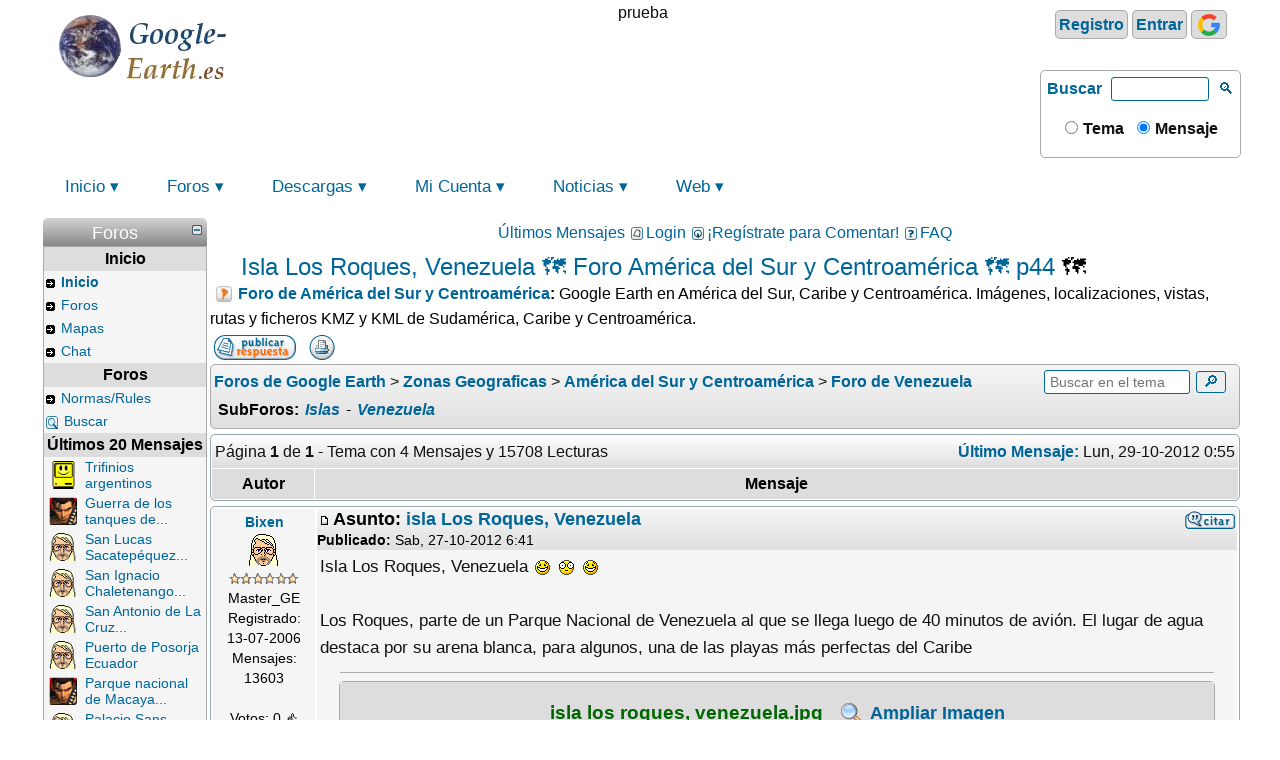

--- FILE ---
content_type: text/html; charset=utf-8
request_url: https://www.google-earth.es/foros.php?p=59744
body_size: 12976
content:
<!DOCTYPE html>
<html lang="es">
<head>
  <base href="https://www.google-earth.es/" />
<meta name="viewport" content="width=device-width, initial-scale=1, shrink-to-fit=no" />
<title>Isla Los Roques, Venezuela 🗺️ Foro América del Sur y Centroamérica 🗺️ p44 🗺️ Google-Earth</title>
<meta name="description" content="India: ✔️ Miren a quien encontré tomando sol en la playa de Los Roques ⭐ isla Los Roques, Venezuela. Los Roques, parte de un Parque Nacional de Venezuela al que se llega luego de 40 minutos de avión. El... ❤️ 4 Mensajes sobre Isla Los Roques, Venezuela en Foro América del Sur y Centroamérica con fotos y coordenadas de Google-Earth y Google Maps 🗺️ Localización, coordenadas, rutas, fotos, API, mapas, descargas, GPS." />
<meta name="resource-type" content="document" />
<meta name="distribution" content="global" />
<meta name="author" content="https://www.facebook.com/Foros.Google.Earth" />
<meta name="publisher" content="https://www.facebook.com/Foros.Google.Earth" />
<meta name="robots" content="index, follow" />
<meta name="rating" content="general" />
<meta name="copyright" content="Copyright (c) 2025 by Google-Earth" />
<meta name="revisit-after" content="30 days" />
<meta http-equiv="cache-control" content="no-cache,must-revalidate"/>
<link rel="canonical" href="https://www.google-earth.es/foros.php?p=59744"/>
<link rel="search" href="https://www.google-earth.es/index.php?name=Forums&amp;file=search" title="Buscar" />
<link rel="top" href="https://www.google-earth.es/foros.php" title="Foros de Google Earth y Maps" />
<link rel="up" href="https://www.google-earth.es/foros.php?t=8629" title="isla Los Roques, Venezuela" />

<link rel="shortcut icon" href="https://www.google-earth.es/favicon.ico" type="image/x-icon" />

		<link rel="preconnect" href="https://www.googletagmanager.com">
		<link rel="preconnect" href="https://pagead2.googlesyndication.com">
		<link rel="preconnect" href="https://fonts.gstatic.com"> 
		<link rel="dns-prefetch" href="https://www.googletagmanager.com">
		<link rel="dns-prefetch" href="https://pagead2.googlesyndication.com">

<!-- Google tag (gtag.js) -->
<script defer src="https://www.googletagmanager.com/gtag/js?id=G-YC9L26M5VY"></script>
<script>
  window.dataLayer = window.dataLayer || [];
  function gtag(){dataLayer.push(arguments);}
  gtag('consent', 'default', {
      'ad_storage': 'denied',
      'analytics_storage': 'granted',
      'ad_user_data': 'denied',
      'ad_personalization': 'denied',
});
  gtag('js', new Date());
  gtag('config', 'G-YC9L26M5VY', 
  {'content_group':'Forums','content_type':'Forums/viewtopic','content_id':'f19/c4/l3/','amp':'0'});
     /** evento personalizado */
  gtag('event', 'module_name', {'module': 'Forums'});
</script>

<!-- Create one update function for each consent parameter -->
<script>
  function consentGrantedAdStorage() {
    gtag('consent', 'update', {
      'ad_storage': 'granted'
    });
  }
</script>
<script>
  window.onload = function() {
    if (window.self !== window.top) {
      window.top.location.replace(window.self.location);
    }
  };
</script>
<meta property="og:title" content="Isla Los Roques, Venezuela 🗺️ Foro América del Sur y Centroamérica 🗺️ p44" />
<meta property="og:description" content="India: ✔️ Miren a quien encontré tomando sol en la playa de Los Roques ⭐ isla Los Roques, Venezuela. Los Roques, parte de un Parque Nacional de Venezuela al que se llega luego de 40 minutos de avión. El... ❤️ 4 Mensajes sobre Isla Los Roques, Venezuela en Foro América del Sur y Centroamérica con fotos y coordenadas de Google-Earth y Google Maps 🗺️ Localización, coordenadas, rutas, fotos, API, mapas, descargas, GPS." />
<meta property="og:type" content="website" />
<meta property="og:url" content="https://www.google-earth.es/foros.php?p=59744" />
<meta property="og:image" content="https://www.google-earth.es/uploads/forums/3829361_1_.jpg" />
<link rel="image_src" href="https://www.google-earth.es/uploads/forums/3829361_1_.jpg" />

<script type="application/ld+json">
    {
      "@context": "https://schema.org",
      "@type": "QAPage",
      "mainEntity": {
        "@type": "Question",
		"name": "Isla Los Roques Venezuela",
        "text": "Isla Los Roques, Venezuela. Los Roques, parte de un Parque Nacional de Venezuela al que se llega luego de 40 minutos de avión. El lugar de agua destaca por su arena blanca, para algunos, una de las...",
		"answerCount": 4,
        "dateCreated": "2012-10-27T06:41:15+0200",
		"dateModified": "2012-10-29T00:55:14+0100",
		"url": "https://www.google-earth.es/foros.php?p=59744",
		"image": "https://www.google-earth.es/uploads/forums/3829361_1_.jpg",
		"author": {
			"@type": "Person",
			"name": "Google-Earth",
			"url": "https://www.google-earth.es/"
        },
"acceptedAnswer": [
    		{
                "@type": "Answer",
				"headline": "Isla Los Roques Venezuela",
                "text": "Los famosos Roques de Venezuela. Una maravilla natural. Gracias por compartirla, Bixen.",
				"dateCreated": "2012-10-27T21:26:53+0200",
    			"dateModified": "2012-10-27T21:26:53+0200",
    			"upvoteCount": "1",
                "url": "https://www.google-earth.es/foros.php?p=59734",
                "author": {
                  "@type": "Person",
                  "name": "Google_Master",
		  	      "url": "https://www.google-earth.es/index.php?name=Your_Account&profile=2"
                }
    		}],
"suggestedAnswer": [
    		{
                "@type": "Answer",
				"headline": "Isla Los Roques Venezuela",
                "text": "Isla Los Roques, Venezuela. Los Roques, parte de un Parque Nacional de Venezuela al que se llega luego de 40 minutos de avión. El lugar de agua destaca por...",
				"dateCreated": "2012-10-27T06:41:15+0200",
    			"dateModified": "2012-10-27T06:41:15+0200",
    			"upvoteCount": "0",
                "url": "https://www.google-earth.es/foros.php?p=59730",
                "author": {
                  "@type": "Person",
                  "name": "Bixen",
		  	      "url": "https://www.google-earth.es/index.php?name=Your_Account&profile=19"
                }
    		}, 
    		{
                "@type": "Answer",
				"headline": "Isla Los Roques Venezuela",
                "text": "Su belleza y soledad, la fórmula es una arena de arena blanca que resguarda una laguna en turquesa y de aguas cristalinas.",
				"dateCreated": "2012-10-27T06:43:41+0200",
    			"dateModified": "2012-10-27T06:43:41+0200",
    			"upvoteCount": "0",
                "url": "https://www.google-earth.es/foros.php?p=59731",
                "author": {
                  "@type": "Person",
                  "name": "Bixen",
		  	      "url": "https://www.google-earth.es/index.php?name=Your_Account&profile=19"
                }
    		}, 
    		{
                "@type": "Answer",
				"headline": "Isla Los Roques Venezuela",
                "text": "Miren a quien encontré tomando sol en la playa de Los Roques",
				"dateCreated": "2012-10-29T00:55:14+0100",
    			"dateModified": "2012-10-29T00:55:14+0100",
    			"upvoteCount": "0",
                "url": "https://www.google-earth.es/foros.php?p=59744",
                "author": {
                  "@type": "Person",
                  "name": "India",
		  	      "url": "https://www.google-earth.es/index.php?name=Your_Account&profile=7711"
                }
    		}]}

  }
</script>

<script type="application/ld+json">
    {
      "@context": "https://schema.org",
      "@type":"DiscussionForumPosting",
      "@id":"https://www.google-earth.es/foros.php?p=59744",
      "datePublished": "2012-10-27T21:26:53+0200",
      "headline":"Isla Los Roques Venezuela",
      "url": "https://www.google-earth.es/foros.php?p=59744",
      "author": {
        "@type": "Person",
        "name": "Google_Master",
        "url": "https://www.google-earth.es/index.php?name=Your_Account&profile=2"
      },
      "image": "https://www.google-earth.es/uploads/forums/3829361_1_.jpg",
      "interactionStatistic": {
        "@type": "InteractionCounter",
        "interactionType": "https://schema.org/Comment",
        "userInteractionCount": "4"
      }
,
"comment": [
            {
                "@type": "Comment",
				"text": "Los famosos Roques de Venezuela. Una maravilla natural. Gracias por compartirla, Bixen.",
				"author": {
                  "@type": "Person",
                  "name": "Google_Master",
                  "url": "https://www.google-earth.es/index.php?name=Your_Account&profile=2"
                },
                "url": "https://www.google-earth.es/foros.php?p=59734",
                "upvoteCount": "0",
                "datePublished": "2012-10-27T21:26:53+0200"
            }, 
            {
                "@type": "Comment",
				"text": "Isla Los Roques, Venezuela. Los Roques, parte de un Parque Nacional de Venezuela al que se llega luego de 40 minutos de avión. El lugar de agua destaca por...",
				"author": {
                  "@type": "Person",
                  "name": "Bixen",
                  "url": "https://www.google-earth.es/index.php?name=Your_Account&profile=19"
                },
                "url": "https://www.google-earth.es/foros.php?p=59730",
                "upvoteCount": "0",
                "datePublished": "2012-10-27T06:41:15+0200"
            }, 
            {
                "@type": "Comment",
				"text": "Su belleza y soledad, la fórmula es una arena de arena blanca que resguarda una laguna en turquesa y de aguas cristalinas.",
				"author": {
                  "@type": "Person",
                  "name": "Bixen",
                  "url": "https://www.google-earth.es/index.php?name=Your_Account&profile=19"
                },
                "url": "https://www.google-earth.es/foros.php?p=59731",
                "upvoteCount": "0",
                "datePublished": "2012-10-27T06:43:41+0200"
            }, 
            {
                "@type": "Comment",
				"text": "Miren a quien encontré tomando sol en la playa de Los Roques",
				"author": {
                  "@type": "Person",
                  "name": "India",
                  "url": "https://www.google-earth.es/index.php?name=Your_Account&profile=7711"
                },
                "url": "https://www.google-earth.es/foros.php?p=59744",
                "upvoteCount": "0",
                "datePublished": "2012-10-29T00:55:14+0100"
            }]

  }
</script>

  <script async src="https://pagead2.googlesyndication.com/pagead/js/adsbygoogle.js?client=ca-pub-1699583428745230" crossorigin="anonymous"></script>
<script>
  document.addEventListener("DOMContentLoaded", function () {
	  try {
		const adBlocks = document.querySelectorAll('.adsbygoogle');
			adBlocks.forEach(ad => {
			   if (!ad.getAttribute('data-adsbygoogle-status')) {
				(adsbygoogle = window.adsbygoogle || []).push({});
			  }
			});
	    } catch (error) {
      console.error("Error initializing Google Ads:", error);
    }
  });
</script>

  <link rel="alternate" type="application/rss+xml" title="RSS" href="https://www.google-earth.es/rss/forums.php" />
  <link rel="preload" href="/themes/default/style/global_style.css" as="style" />
<link rel="stylesheet" href="/themes/default/style/global_style.css" />
  </head>
<body>
  <!-- start: PAGE HEADER-->
    <div class="headtable">
              <div class="head">
          <a id="header-logo" href="https://www.google-earth.es">
            <img loading="lazy" src="/images/logo.webp" width="200" height="90" alt="Logo Google-Earth" title="Google-Earth" class="hidden-768">
            <img loading="lazy" src="/images/logo_mobile_64x64.webp" width="64" height="64" alt="Logo Google-Earth" title="Google-Earth" class="show-768 inline">
          </a>
          <div style="float:right; text-align:center; min-width:200px;">
            <div id="header-login">
                <div id="userinfo" style="line-height:2em; min-height:2em;">
                    <a title="Registro" href="index.php?name=Your_Account&amp;file=register">Registro</a> <a title="Entrar" href="index.php?name=Your_Account">Entrar</a>                    <br class="movile-show" /><a href='/index.php?name=Your_Account&op=social_log'><img loading='lazy' src='/images/icons/google_icon.png' alt='Google login' width='24' height='24' /></a>	
                    <div class="movile-show"></div>				
                    <div style="min-height:24px;"></div>
                </div>			  
            </div>
          <div id="header-search" style="min-height:80px;">
            <script>
              function headerSendForm() {
                if (header_search_field.value == '') {
                  top.location.replace("/index.php?name=Forums&file=search");
                  return false;
                } else {
                    header_search_field.value = header_search_field.value.replace(/ /g, "-");
                }
                
                if (header_opt_topics.checked == true) {                  
                  header_st.value = header_search_field.value;                  
                  header_sm.disabled = true;
                } else {
                  header_st.disabled = true;
                  header_sm.value = header_search_field.value;
                }
                
                header_search_form.action = "/foros.php";
                if (header_sf.value == '' || header_sf.value == '-1') header_sf.disabled = true;
                header_search_field.disabled = true;
                header_opt_topics.disabled = true;
                header_opt_messges.disabled = true;
                header_search_form.submit();
                return false;
              }
            </script>

            <form id="header_search_form" name="header_search_form" enctype="multipart/form-data" accept-charset="utf-8" method="get" onsubmit="headerSendForm(); return false;">
              <label for="header_search_field"><a href="javascript:void(0)" onclick="headerSendForm()" style="padding:5px 3px; font-weight:bold; border-radius:5px;">Buscar</a></label>
              <input type="hidden" id="header_sf" name="sf" value="19" />
              <input type="hidden" id="header_st" name="st" />
              <input type="hidden" id="header_sm" name="sm" />
              <input type="text" id="header_search_field" name="search_field" size="10" style="max-width:150px;" />
                <a href="javascript:void(0)" onclick="headerSendForm()" class="hidden-768" style="padding:3px;">🔍</a><br />
              <span style="padding:10px 3px; font-weight:bold; display:inline-block;"><input id="header_opt_topics" name="header_option" type="radio" value="FORUM" /><label for="header_opt_topics"> Tema</label>&nbsp;&nbsp;
              <input id="header_opt_messges" name="header_option" type="radio" value="TOTAL" checked /><label for="header_opt_messges"> Mensaje</label></span>
            </form>
          </div>
          </div>
            <div id="header-publi-auto">prueba

</div>
        </div>
                      <nav id="menu" class="mainmenu">
<label for="drop" class="toggle">&#9776; Menú principal</label>
    <input type="checkbox" id="drop">
<ul class="menu">
 <li><label for="drop-1" class="toggle"><a href="https://www.google-earth.es/" style="padding:0px 5px;float:left;">Inicio </a> ▼</label><a href="https://www.google-earth.es/">Inicio</a>
<input type="checkbox" id="drop-1">
<ul><li><a href="/foros.php">&#x2022; Foros Google Earth</a></li><li><a href="/index.php?name=Forums&amp;file=search">&#x2022; Buscar</a></li><li><a href="/foros.php?f=6">&#x2022; Comunidad G.E.</a></li>
 </ul></li>
 <li><label for="drop-2" class="toggle"><a href="/foros.php" style="padding:0px 5px;float:left;">Foros </a> ▼</label><a href="/foros.php">Foros</a>
<input type="checkbox" id="drop-2">
<ul><li><a href="/index.php?name=Forums&amp;file=search">&#x2022; Buscar en Foro</a></li><li><a href="/index.php?name=Forums&amp;file=faq">&#x2022; FAQ - Ayuda</a></li><li><a href="/rss/forums.php">&#x2022; RSS Foros</a></li><li><a href="/index.php?name=Content&amp;pid=1">&#x2022; Normas Generales</a></li>
 </ul></li>
 <li><label for="drop-3" class="toggle"><a href="descargas.php" style="padding:0px 5px;float:left;">Descargas </a> ▼</label><a href="descargas.php">Descargas</a>
<input type="checkbox" id="drop-3">
<ul><li><a href="/descargas.php">&#x2022; Descargas Gratuitas</a></li><li><a href="/noticias.php?n=9">&#x2022; Requerimientos</a></li><li><a href="/instalacion.php">&#x2022; Instalación</a></li><li><a href="/pro.php">&#x2022; Google Earth Pro Gratis</a></li>
 </ul></li>
 <li><label for="drop-4" class="toggle"><a href="index.php?name=Your_Account" style="padding:0px 5px;float:left;">Mi Cuenta </a> ▼</label><a href="index.php?name=Your_Account">Mi Cuenta</a>
<input type="checkbox" id="drop-4">
<ul><li><a href="https://www.google-earth.es/index.php?name=Members_List">&#x2022; Lista de Miembros</a></li><li><a href="https://www.google-earth.es/index.php?name=Your_Account">&#x2022; Mi Cuenta</a></li>
 </ul></li>
 <li><label for="drop-5" class="toggle"><a href="/noticias.php" style="padding:0px 5px;float:left;">Noticias </a> ▼</label><a href="/noticias.php">Noticias</a>
<input type="checkbox" id="drop-5">
<ul><li><a href="/noticias.php">&#x2022; Articulos</a></li><li><a href="/index.php?name=Topics">&#x2022; Temas</a></li><li><a href="/rss/news2.php">&#x2022; RSS Noticias Earth</a></li><li><a href="https://www.google-earth.es/index.php?name=Stories_Archive">&#x2022; Archivo de Noticias</a></li><li><a href="https://www.google-earth.es/index.php?name=Top">&#x2022; Top 10</a></li>
 </ul></li>
 <li><label for="drop-6" class="toggle"><a href="index.php?name=Top" style="padding:0px 5px;float:left;">Web </a> ▼</label><a href="index.php?name=Top">Web</a>
<input type="checkbox" id="drop-6">
<ul><li><a href="https://www.google-earth.es/index.php?name=Search">&#x2022; Buscar en Web</a></li><li><a href="https://www.google-earth.es/index.php?name=Trivial">&#x2022; GeoTrivial</a></li><li><a href="https://www.google-earth.es/index.php?name=Chat">&#x2022; Chat Google Earth</a></li><li><a href="https://www.google-earth.es/index.php?name=Contact">&#x2022; Contáctanos</a></li><li><a href="https://www.google-earth.es/index.php?name=Statistics&amp;file=details">&#x2022; Estadísticas</a></li>
 </ul></li>
</ul>
</nav>
                          </div>
  <!-- end: PAGE HEADER-->
	
  <table class="maintable"><tr>
          <td class="mainside hidden-768" id="pe600" >
	  <nav>
                <div class="blockhead">
        <img alt="Mostrar/Ocultar" title="Mostrar/Ocultar" id="pic26" src="/themes/default/images/minus.gif" onclick="blockswitch('26');" style="cursor:pointer; float:right; padding:5px;"  width="10" height="10" />
        Foros        </div>
        <div class="blockcontent" id="pe26" >
        <table cellpadding="0" style="margin:0; width:100%; border-spacing:0px;"><tr><th>Inicio</th></tr></table>
			<img loading="lazy" src="./images/blocks/CPG_Main_Menu/icon_unselect.gif" alt=""  width="9" height="9" />&nbsp;<b><a href="https://www.google-earth.es">Inicio</a></b><br />
			<img loading="lazy" src="./images/blocks/CPG_Main_Menu/icon_unselect.gif" alt=""  width="9" height="9" />&nbsp;<a href="https://www.google-earth.es/foros.php">Foros</a><br />
			<img loading="lazy" src="./images/blocks/CPG_Main_Menu/icon_unselect.gif" alt=""  width="9" height="9" />&nbsp;<a href="index.php?name=dfmaps">Mapas</a><br />
			<img loading="lazy" src="./images/blocks/CPG_Main_Menu/icon_unselect.gif" alt=""  width="9" height="9" />&nbsp;<a href="index.php?name=Chat">Chat</a><br />
			
			<table cellpadding="0" style="margin:0; width:100%; border-spacing:0px;"><tr><th>Foros</th></tr></table>
			<img loading="lazy" src="./images/blocks/CPG_Main_Menu/icon_unselect.gif" alt=""  width="9" height="9" />&nbsp;<a href="https://www.google-earth.es/index.php?name=Content&amp;pa=showpage&amp;pid=1" rel="nofollow">Normas/Rules</a><br />
			<img loading="lazy" src="./images/icons/icon_mini_search.gif" alt="search" width="12" height="13" />&nbsp;<a href="index.php?name=Forums&amp;file=search">Buscar</a><br />
			<table cellpadding="0" style="margin:0; width:100%; border-spacing:0px;">
			<tr><th colspan="2">Últimos 20 Mensajes</th></tr>
			
				<tr>
					<td><a href="index.php?name=Your_Account&amp;profile=3413"><img src="/images/avatars/gallery/063.gif" loading="lazy" alt="Imagen: Rbernalmarco" title="Avatar de Rbernalmarco"  style="max-width:28px; max-height:28px; " onerror="this.src='https://www.google-earth.es/images/avatars/gallery/blank.gif'" class="icon-image"></a></td>
					<td><a href="https://www.google-earth.es/foros.php?p=85332#85332">Trifinios argentinos</a></td>
				</tr>
				
				<tr>
					<td><a href="index.php?name=Your_Account&amp;profile=2"><img src="/images/avatars/gallery2/051.gif" loading="lazy" alt="Imagen: Google_Master" title="Avatar de Google_Master"  style="max-width:28px; max-height:28px; " onerror="this.src='https://www.google-earth.es/images/avatars/gallery/blank.gif'" class="icon-image"></a></td>
					<td><a href="https://www.google-earth.es/foros.php?p=85083#85083">Guerra de los tanques de...</a></td>
				</tr>
				
				<tr>
					<td><a href="index.php?name=Your_Account&amp;profile=19"><img src="/images/avatars/gallery/045.gif" loading="lazy" alt="Imagen: Bixen" title="Avatar de Bixen"  style="max-width:28px; max-height:28px; " onerror="this.src='https://www.google-earth.es/images/avatars/gallery/blank.gif'" class="icon-image"></a></td>
					<td><a href="https://www.google-earth.es/foros.php?p=83590#83590">San Lucas Sacatepéquez...</a></td>
				</tr>
				
				<tr>
					<td><a href="index.php?name=Your_Account&amp;profile=19"><img src="/images/avatars/gallery/045.gif" loading="lazy" alt="Imagen: Bixen" title="Avatar de Bixen"  style="max-width:28px; max-height:28px; " onerror="this.src='https://www.google-earth.es/images/avatars/gallery/blank.gif'" class="icon-image"></a></td>
					<td><a href="https://www.google-earth.es/foros.php?p=83580#83580">San Ignacio Chaletenango...</a></td>
				</tr>
				
				<tr>
					<td><a href="index.php?name=Your_Account&amp;profile=19"><img src="/images/avatars/gallery/045.gif" loading="lazy" alt="Imagen: Bixen" title="Avatar de Bixen"  style="max-width:28px; max-height:28px; " onerror="this.src='https://www.google-earth.es/images/avatars/gallery/blank.gif'" class="icon-image"></a></td>
					<td><a href="https://www.google-earth.es/foros.php?p=83569#83569">San Antonio de La Cruz...</a></td>
				</tr>
				
				<tr>
					<td><a href="index.php?name=Your_Account&amp;profile=19"><img src="/images/avatars/gallery/045.gif" loading="lazy" alt="Imagen: Bixen" title="Avatar de Bixen"  style="max-width:28px; max-height:28px; " onerror="this.src='https://www.google-earth.es/images/avatars/gallery/blank.gif'" class="icon-image"></a></td>
					<td><a href="https://www.google-earth.es/foros.php?p=83496#83496">Puerto de Posorja  Ecuador</a></td>
				</tr>
				
				<tr>
					<td><a href="index.php?name=Your_Account&amp;profile=2"><img src="/images/avatars/gallery2/051.gif" loading="lazy" alt="Imagen: Google_Master" title="Avatar de Google_Master"  style="max-width:28px; max-height:28px; " onerror="this.src='https://www.google-earth.es/images/avatars/gallery/blank.gif'" class="icon-image"></a></td>
					<td><a href="https://www.google-earth.es/foros.php?p=83466#83466">Parque nacional de Macaya...</a></td>
				</tr>
				
				<tr>
					<td><a href="index.php?name=Your_Account&amp;profile=19"><img src="/images/avatars/gallery/045.gif" loading="lazy" alt="Imagen: Bixen" title="Avatar de Bixen"  style="max-width:28px; max-height:28px; " onerror="this.src='https://www.google-earth.es/images/avatars/gallery/blank.gif'" class="icon-image"></a></td>
					<td><a href="https://www.google-earth.es/foros.php?p=83440#83440">Palacio Sans Souci  Haiti</a></td>
				</tr>
				
				<tr>
					<td><a href="index.php?name=Your_Account&amp;profile=19"><img src="/images/avatars/gallery/045.gif" loading="lazy" alt="Imagen: Bixen" title="Avatar de Bixen"  style="max-width:28px; max-height:28px; " onerror="this.src='https://www.google-earth.es/images/avatars/gallery/blank.gif'" class="icon-image"></a></td>
					<td><a href="https://www.google-earth.es/foros.php?p=83424#83424">Mixco  Guatemala</a></td>
				</tr>
				
				<tr>
					<td><a href="index.php?name=Your_Account&amp;profile=2"><img src="/images/avatars/gallery2/051.gif" loading="lazy" alt="Imagen: Google_Master" title="Avatar de Google_Master"  style="max-width:28px; max-height:28px; " onerror="this.src='https://www.google-earth.es/images/avatars/gallery/blank.gif'" class="icon-image"></a></td>
					<td><a href="https://www.google-earth.es/foros.php?p=83406#83406">Manta  Ecuador</a></td>
				</tr>
				
				<tr>
					<td><a href="index.php?name=Your_Account&amp;profile=19"><img src="/images/avatars/gallery/045.gif" loading="lazy" alt="Imagen: Bixen" title="Avatar de Bixen"  style="max-width:28px; max-height:28px; " onerror="this.src='https://www.google-earth.es/images/avatars/gallery/blank.gif'" class="icon-image"></a></td>
					<td><a href="https://www.google-earth.es/foros.php?p=83391#83391">Jocotenango  Guatemala</a></td>
				</tr>
				
				<tr>
					<td><a href="index.php?name=Your_Account&amp;profile=19"><img src="/images/avatars/gallery/045.gif" loading="lazy" alt="Imagen: Bixen" title="Avatar de Bixen"  style="max-width:28px; max-height:28px; " onerror="this.src='https://www.google-earth.es/images/avatars/gallery/blank.gif'" class="icon-image"></a></td>
					<td><a href="https://www.google-earth.es/foros.php?p=83377#83377">Fraijanes  Guatemala</a></td>
				</tr>
				
				<tr>
					<td><a href="index.php?name=Your_Account&amp;profile=19"><img src="/images/avatars/gallery/045.gif" loading="lazy" alt="Imagen: Bixen" title="Avatar de Bixen"  style="max-width:28px; max-height:28px; " onerror="this.src='https://www.google-earth.es/images/avatars/gallery/blank.gif'" class="icon-image"></a></td>
					<td><a href="https://www.google-earth.es/foros.php?p=83359#83359">Amatitlán y su Lago...</a></td>
				</tr>
				
				<tr>
					<td><a href="index.php?name=Your_Account&amp;profile=19"><img src="/images/avatars/gallery/045.gif" loading="lazy" alt="Imagen: Bixen" title="Avatar de Bixen"  style="max-width:28px; max-height:28px; " onerror="this.src='https://www.google-earth.es/images/avatars/gallery/blank.gif'" class="icon-image"></a></td>
					<td><a href="https://www.google-earth.es/foros.php?p=83346#83346">Juayúa  El Salvador</a></td>
				</tr>
				
				<tr>
					<td><a href="index.php?name=Your_Account&amp;profile=2"><img src="/images/avatars/gallery2/051.gif" loading="lazy" alt="Imagen: Google_Master" title="Avatar de Google_Master"  style="max-width:28px; max-height:28px; " onerror="this.src='https://www.google-earth.es/images/avatars/gallery/blank.gif'" class="icon-image"></a></td>
					<td><a href="https://www.google-earth.es/foros.php?p=83341#83341">Comasagua  El Salvador</a></td>
				</tr>
				
				<tr>
					<td><a href="index.php?name=Your_Account&amp;profile=19"><img src="/images/avatars/gallery/045.gif" loading="lazy" alt="Imagen: Bixen" title="Avatar de Bixen"  style="max-width:28px; max-height:28px; " onerror="this.src='https://www.google-earth.es/images/avatars/gallery/blank.gif'" class="icon-image"></a></td>
					<td><a href="https://www.google-earth.es/foros.php?p=83314#83314">Labadee  Haití</a></td>
				</tr>
				
				<tr>
					<td><a href="index.php?name=Your_Account&amp;profile=19"><img src="/images/avatars/gallery/045.gif" loading="lazy" alt="Imagen: Bixen" title="Avatar de Bixen"  style="max-width:28px; max-height:28px; " onerror="this.src='https://www.google-earth.es/images/avatars/gallery/blank.gif'" class="icon-image"></a></td>
					<td><a href="https://www.google-earth.es/foros.php?p=83310#83310">Islas Cotes des Arcadins...</a></td>
				</tr>
				
				<tr>
					<td><a href="index.php?name=Your_Account&amp;profile=2"><img src="/images/avatars/gallery2/051.gif" loading="lazy" alt="Imagen: Google_Master" title="Avatar de Google_Master"  style="max-width:28px; max-height:28px; " onerror="this.src='https://www.google-earth.es/images/avatars/gallery/blank.gif'" class="icon-image"></a></td>
					<td><a href="https://www.google-earth.es/foros.php?p=83308#83308">Isla Île à Rat  RD 15...</a></td>
				</tr>
				
				<tr>
					<td><a href="index.php?name=Your_Account&amp;profile=19"><img src="/images/avatars/gallery/045.gif" loading="lazy" alt="Imagen: Bixen" title="Avatar de Bixen"  style="max-width:28px; max-height:28px; " onerror="this.src='https://www.google-earth.es/images/avatars/gallery/blank.gif'" class="icon-image"></a></td>
					<td><a href="https://www.google-earth.es/foros.php?p=83302#83302">Grotte Marie Jeanne  Port...</a></td>
				</tr>
				
				<tr>
					<td><a href="index.php?name=Your_Account&amp;profile=19"><img src="/images/avatars/gallery/045.gif" loading="lazy" alt="Imagen: Bixen" title="Avatar de Bixen"  style="max-width:28px; max-height:28px; " onerror="this.src='https://www.google-earth.es/images/avatars/gallery/blank.gif'" class="icon-image"></a></td>
					<td><a href="https://www.google-earth.es/foros.php?p=83294#83294">El Parque Nacional...</a></td>
				</tr>
				
			</table>        </div>
                <div class="blockhead">
        <img alt="Mostrar/Ocultar" title="Mostrar/Ocultar" id="pic1" src="/themes/default/images/minus.gif" onclick="blockswitch('1');" style="cursor:pointer; float:right; padding:5px;"  width="10" height="10" />
        Menú principal        </div>
        <div class="blockcontent" id="pe1" >
        🌍&nbsp;<a href="https://www.google-earth.es/"><b>Inicio</b></a><div style="margin-left: 8px;">
◾&nbsp;<a href="/foros.php">Foros Google Earth</a><br />
◾&nbsp;<a href="/index.php?name=Forums&amp;file=search">Buscar</a><br />
◾&nbsp;<a href="/foros.php?f=6">Comunidad G.E.</a><br />
</div>💬&nbsp;<a href="/foros.php"><b>Foros</b></a><div style="margin-left: 8px;">
◾&nbsp;<a href="/index.php?name=Forums&amp;file=search">Buscar en Foro</a><br />
◾&nbsp;<a href="/index.php?name=Forums&amp;file=faq">FAQ - Ayuda</a><br />
◾&nbsp;<a href="/rss/forums.php">RSS Foros</a><br />
◾&nbsp;<a href="/index.php?name=Content&amp;pid=1">Normas Generales</a><br />
</div>⬇️&nbsp;<a href="descargas.php"><b>Descargas</b></a><div style="margin-left: 8px;">
◾&nbsp;<a href="/descargas.php">Descargas Gratuitas</a><br />
◾&nbsp;<a href="/noticias.php?n=9">Requerimientos</a><br />
◾&nbsp;<a href="/instalacion.php">Instalación</a><br />
◾&nbsp;<a href="/pro.php">Google Earth Pro Gratis</a><br />
</div>🧑&nbsp;<a href="index.php?name=Your_Account"><b>Mi Cuenta</b></a><div style="margin-left: 8px;">
◾&nbsp;<a href="index.php?name=Members_List">Lista de Miembros</a><br />
◾&nbsp;<a href="index.php?name=Your_Account">Mi Cuenta</a><br />
</div>📰&nbsp;<a href="/noticias.php"><b>Noticias</b></a><div style="margin-left: 8px;">
◾&nbsp;<a href="/noticias.php">Articulos</a><br />
◾&nbsp;<a href="/index.php?name=Topics">Temas</a><br />
◾&nbsp;<a href="/rss/news2.php">RSS Noticias Earth</a><br />
◾&nbsp;<a href="index.php?name=Stories_Archive">Archivo de Noticias</a><br />
◾&nbsp;<a href="index.php?name=Top">Top 10</a><br />
</div>🌐&nbsp;<a href="index.php?name=Top"><b>Web</b></a><div style="margin-left: 8px;">
◾&nbsp;<a href="index.php?name=Search">Buscar en Web</a><br />
◾&nbsp;<a href="index.php?name=Trivial">GeoTrivial</a><br />
◾&nbsp;<a href="index.php?name=Chat">Chat Google Earth</a><br />
◾&nbsp;<a href="index.php?name=Contact">Contáctanos</a><br />
◾&nbsp;<a href="index.php?name=Statistics&amp;file=details">Estadísticas</a><br />
</div>        </div>
        		</nav>
      </td>
        <td class="main">
      <div class="table1" style="border: none; padding-top: 0px;">
<div style="text-align:center; margin-bottom:5px; line-height: 1.6em;" class="genmed">
	<nav><a href="https://www.google-earth.es/foros.php?lp">Últimos Mensajes</a>
	<a href="index.php?name=Your_Account&amp;redirect=1"><img src="/themes/default/images/forums/icon_mini_message.gif" alt="Login" title="Login" style="border:0; padding-right:3px;" width="12" height="13" />Login</a>
	<a href="index.php?name=Your_Account&amp;file=register"><img src="/themes/default/images/forums/icon_mini_login.gif" alt="¡Regístrate para Comentar!" title="¡Regístrate para Comentar!" style="border:0; padding-right:3px;" width="12" height="13" />¡Regístrate para Comentar!</a>
	<a href="index.php?name=Forums&amp;file=faq" rel="nofollow"><img src="/themes/default/images/forums/icon_mini_faq.gif" alt="FAQ" title="FAQ" style="border:0; padding-right:3px;" width="12" height="13" />FAQ</a>
	</nav>
</div>
	<h1 class="maintitle" style="margin:0;"><img loading="lazy" src="/images/spacer.gif" alt="" title="" style="vertical-align:middle;" width="20" height="20" /> <a href="https://www.google-earth.es/foros.php?t=8629&q=Isla-Roques-Venezuela">Isla Los Roques, Venezuela 🗺️ Foro América del Sur y Centroamérica 🗺️ p44</a> 🗺️ </h1>		
	
<span class="genmed">
	<img loading="lazy" src="/images/icons/forum/America_S.png" alt="Foro de América del Sur y Centroamérica" title="Foro de América del Sur y Centroamérica" width="16" height="16" />
	<b><a href="https://www.google-earth.es/foros.php?f=19&q=Foro-America-Sur-Centroamerica">Foro de América del Sur y Centroamérica</a>:</b> Google Earth en América del Sur, Caribe y Centroamérica. Imágenes, localizaciones, vistas, rutas y ficheros KMZ y KML de Sudamérica, Caribe y Centroamérica.	</span><br />
<div class="gensmall row-responsive" style="padding:2px;">
	<a href="https://www.google-earth.es/index.php?name=Forums&amp;file=posting&amp;mode=reply&amp;t=8629" rel="nofollow"><img loading="lazy" src="/themes/default/images/forums/lang_spanish/reply.gif" alt="Responder al tema" width="82" height="25" /></a>
	<a class="movile-hidden" href="https://www.google-earth.es/index.php?name=Forums&amp;file=viewtopic&amp;printertopic=1&amp;t=8629&amp;start=0&amp;postdays=0&amp;postorder=asc&amp;vote=viewresult" style="margin-left:5px;"><img loading="lazy" src="/themes/default/images/forums/printer.gif" alt="Versión Imprimible" width="26" height="25" /></a>
	</div>


	<div class="table1 gradient row-responsive" style="line-height:1.7em; padding:3px;" id="breadcrumblist" itemscope itemtype="https://schema.org/BreadcrumbList">
		<span itemprop="itemListElement" itemscope itemtype="https://schema.org/ListItem">
			<a href="/foros.php" itemprop="item">
				<span itemprop="name"><b>Foros de Google Earth </b></span>
			</a><meta itemprop="position" content="1" />
		</span>
		&gt;<span itemprop="itemListElement" itemscope itemtype="https://schema.org/ListItem">
			<a href="https://www.google-earth.es/foros/c4-/#4" itemprop="item">
				<span itemprop="name"><b>Zonas Geograficas</b></span>
			</a><meta itemprop="position" content="2" />
		</span>		&gt;<span itemprop="itemListElement" itemscope itemtype="https://schema.org/ListItem">
			<a href="https://www.google-earth.es/foros.php?f=19&q=Foro-America-Sur-Centroamerica" itemprop="item">
				<span itemprop="name"><b>América del Sur y Centroamérica</b></span>
			</a><meta itemprop="position" content="3" />
		</span>			
		&gt;<span itemprop="itemListElement" itemscope itemtype="https://schema.org/ListItem">
			<a href="/foros.php?f=19&amp;cl=Venezuela" itemprop="item">
				<span itemprop="name"><b>Foro de Venezuela</b></span>
			</a><meta itemprop="position" content="5" />
		</span>    			<form method="get" action="foros.php" enctype="multipart/form-data" accept-charset="utf-8" style="float:right; margin: 0px 10px;">
       				<input type="hidden" name="t" value="8629"/>
        			<label for="filter_word"><input type="text" id="filter_word" name="w" size="16" placeholder="Buscar en el tema" /></label>
        			<button type="submit" id="filter_word_submit" class="gray-btn">🔎</button>
      			</form>   
  				    				<div class="row-responsive genmed"><b>SubForos:</b> <a class="searchResultLink" href="foros.php?f=19&amp;cl=Islas" style="font-weight:bold;">Islas</a> - <a class="searchResultLink" href="foros.php?f=19&amp;cl=Venezuela" style="font-weight:bold;">Venezuela</a></div>
  				   						 

</div>


<table class="forumline" cellpadding="3" style="width:100%; border-spacing: 1px;">
<tr>
  <td class="cat"  colspan="2"  style="height:28px;">
    <div style="float:left;">Página <b>1</b> de <b>1</b> - Tema con 4 Mensajes y 15708 Lecturas</div>
    <div style="float:right;"> <b><a href="https://www.google-earth.es/foros.php?p=59744#59744">Último Mensaje:</a></b> <time datetime="2012-10-29T00:55">Lun, 29-10-2012 0:55</time></div>
  </td>
</tr>

		<tr>
  			<th class="name" style="width:10%; height:26px;">Autor</th>
  			<th class="name">Mensaje</th>
		</tr>
  		</table>

	<table class="forumline" style="width:100%;">
				<!-- START post 59730 -->
		<tr id="p_59730">
							<td class="row1 postdetails" style="width:10%; text-align:center; vertical-align:top;">
		    		<a id="59730"></a>
					<b><a href="/index.php?name=Your_Account&amp;profile=19" rel="author">Bixen</a></b>

						<br /><img src="https://www.google-earth.es/images/avatars/gallery/045.gif" loading="lazy" alt="Imagen: Bixen" title="Avatar de Bixen"  style="max-width:74px; max-height:74px; " onerror="this.src='https://www.google-earth.es/images/avatars/gallery/blank.gif'" class="icon-image"><br /><img loading="lazy" src="/images/ranks/stars-6.png" width="70" height="11" alt="Master_GE" title="Master_GE" class="button" /><br />Master_GE<br />Registrado: <br /><span style="white-space:nowrap;">13-07-2006</span><br />Mensajes: 13603<br />
												<br />
													Votos: 0 👍
										</td>
			<td class="row1" style="vertical-align:top; padding:0px;">
			<div class="gradient">	
				<div style="float: right; display:inline-block; text-align:right;">  <a href="/index.php?name=Forums&amp;file=posting&amp;mode=quote&amp;p=59730" rel="nofollow"><img loading="lazy" src="/themes/default/images/forums/lang_spanish/icon_quote.gif" alt="Responder citando" title="Responder citando" width="50" height="18" class="button" /></a> </div>	
				<div>						
					<h3 class="topictitle" style="margin:0px;">
						<a href="https://www.google-earth.es/foros/America-Sur/p59730-Isla-Roques-Venezuela.html"><img loading="lazy" src="/themes/default/images/forums/icon_minipost.gif" alt="Enlaces" title="Enlaces" width="12" height="9" /></a>Asunto: <a href="https://www.google-earth.es/foros/America-Sur/p59730-Isla-Roques-Venezuela.html">isla Los Roques, Venezuela</a>
					</h3>
					<span class="gensmall"><b>Publicado:</b> <time datetime="2012-10-27T06:41:15+0200">Sab, 27-10-2012 6:41</time></span>
				</div>
			</div>
									<div class="postbody">Isla Los Roques, Venezuela <img src="/images/smiles/icon_lol.gif" alt="Riendo" title="Riendo" />  <img src="/images/smiles/icon_eek.gif" alt="Chocado" title="Chocado" />  <img src="/images/smiles/icon_lol.gif" alt="Riendo" title="Riendo" /> <br />
<br />
Los Roques, parte de un Parque Nacional de Venezuela al que se llega luego de 40 minutos de avión. El lugar de agua destaca por su arena blanca, para algunos, una de las playas más perfectas del Caribe</div>
														<div style="text-align:center;"><hr style="width:95%;" /></div>
								<div class="attachtable table1" style="width:95%;margin-left: auto;margin-right: auto;">
										<div class="attachheader row3 gen" style="text-align:center;font-weight:bold;">
												<a href="/index.php?name=Forums&amp;file=download&amp;id=45528" target="_blank" class="gen">isla los roques, venezuela.jpg</a>&nbsp;&nbsp;&nbsp;<a href="https://www.google-earth.es/foros.php?k=59730&q=isla-Roques-Venezuela" style="white-space:nowrap; line-height:3.6;"><img src="/images/icons/standard/search_48.png" alt="Vista Ampliada" width="24" height="24" /> Ampliar Imagen</a><br />
																					
										</div>
																			<div class="attachrow genmed">Tamaño: 84.69 KB</div>
										<div class="attachrow genmed">Visto: 446 veces</div>
																			<div style="text-align:center; word-break:break-word;">
										<picture>
	  										<source media="(max-width:400px)" srcset="/uploads/forums/thumbs/t_isla_los_roques__venezuela_183.jpg">
	  										<source media="(min-width:1220px)" srcset="/uploads/forums/isla_los_roques__venezuela_183.jpg">
	  										<img src="/uploads/forums/isla_los_roques__venezuela_183.jpg" alt="isla Los Roques, Venezuela 0" decoding="async" loading="lazy" style="height:auto;">
										</picture>
										<br /><b>isla Los Roques, Venezuela 0</b>
																				<br /></div>
																		</div>
															<div style="text-align:center;"><hr style="width:95%;" /></div>
								<div class="attachtable table1" style="width:95%;margin-left: auto;margin-right: auto;">
										<div class="attachheader row3 gen" style="text-align:center;font-weight:bold;">
												<a href="/index.php?name=Forums&amp;file=download&amp;id=45529" target="_blank" class="gen">isla los roques, venezuela0.jpg</a>&nbsp;&nbsp;&nbsp;<a href="https://www.google-earth.es/foros.php?k=59730&q=isla-Roques-Venezuela" style="white-space:nowrap; line-height:3.6;"><img src="/images/icons/standard/search_48.png" alt="Vista Ampliada" width="24" height="24" /> Ampliar Imagen</a><br />
																					
										</div>
																			<div class="attachrow genmed">Tamaño: 36.75 KB</div>
										<div class="attachrow genmed">Visto: 262 veces</div>
																			<div style="text-align:center; word-break:break-word;">
										<picture>
	  										<source media="(max-width:400px)" srcset="/uploads/forums/thumbs/t_isla_los_roques__venezuela0_481.jpg">
	  										<source media="(min-width:1220px)" srcset="/uploads/forums/isla_los_roques__venezuela0_481.jpg">
	  										<img src="/uploads/forums/isla_los_roques__venezuela0_481.jpg" alt="isla Los Roques, Venezuela 1" decoding="async" loading="lazy" style="height:auto;">
										</picture>
										<br /><b>isla Los Roques, Venezuela 1</b>
																				<br /></div>
																		</div>
															<div style="text-align:center;"><hr style="width:95%;" /></div>
								<div class="attachtable table1" style="width:95%;margin-left: auto;margin-right: auto;">
										<div class="attachheader row3 gen" style="text-align:center;font-weight:bold;">
												<img src="/images/icons/icon_earth.gif" alt="" /><a href="/index.php?name=Forums&amp;file=download&amp;id=45530" target="_blank" class="gen">isla los roques, venezuela.kmz</a>&nbsp;&nbsp;&nbsp;<a href="https://www.google-earth.es/foros.php?k=59730&q=isla-Roques-Venezuela" style="white-space:nowrap; line-height:3.6;"><img src="/images/icons/maps.gif" alt="Google Maps"  /> Ver en Google Maps</a>																					
										</div>
																				<div class="attachrow genmed">Nombre: isla los roques, venezuela.kmz</div>
																			<div class="attachrow genmed">Tamaño: 712 Bytes</div>
										<div class="attachrow genmed">Descargado: 232 veces</div>
																	</div>
									</td>
	</tr>
	<tr>
			  		<td class="row1" style="text-align: center;">
		
		<a href="https://www.google-earth.es/foros.php?t=8629&amp;postdays=0&amp;postorder=asc&amp;start=0#top" class="nav" rel="nofollow">Ir arriba</a>

		</td>
	  	<td class="row1">
			
							<a href="/index.php?name=Your_Account&amp;profile=19"><img loading="lazy" src="/themes/default/images/forums/lang_spanish/icon_profile.gif" alt="Bixen" title="Bixen" width="59" height="18" /></a>
	    		  			<div style="float:right;font-weight: bold;">Compartir:<form name="socialForm" action="links.php" method="post" target="newWindow" onsubmit="return showWindow();" style="display: initial;">
					<input type="hidden" class="sendInput" name="url" value="https://www.google-earth.es/foros/America-Sur/p59730-Isla-Roques-Venezuela.html" />
					<input type="hidden" class="sendInput" name="title" value="isla Los Roques, Venezuela" />
					<input type="hidden" class="sendInput" name="desc" value="Isla Los Roques, Venezuela. Los Roques, parte de un Parque Nacional de Venezuela al que se llega luego de 40 minutos de avión. El lugar de agua..." />
					<input type="hidden" class="sendInput" name="network" />
					<input type="hidden" name="social" value="1" />
					<input type="image" src="/images/social/facebook.png" onclick="this.form.elements['network'].value='FACEBOOK'" alt="Compartir en Facebook" title="Compartir en Facebook" style="vertical-align:bottom" width="18" height="18"/> <input type="image" src="/images/social/twitter.png" onclick="this.form.elements['network'].value='TWITTER'" alt="Compartir en Twitter" title="Compartir en Twitter" style="vertical-align:bottom" width="18" height="18"/>
				</form></div> 
				  	</td>
	</tr>
	<!-- End post 59730 -->
	</table>
			
<!-- Responsive P -->
<div class="ads-placeholder">
<ins class="adsbygoogle"
     style="display:block"
     data-ad-client="ca-pub-1699583428745230"
     data-ad-slot="2560438406"
     data-ad-format="auto"
     data-full-width-responsive="true"></ins>
</div>
		<table class="forumline" style="width:100%;">
				<!-- START post 59731 -->
		<tr id="p_59731">
							<td class="row1 postdetails" style="width:10%; text-align:center; vertical-align:top;">
		    		<a id="59731"></a>
					<b><a href="/index.php?name=Your_Account&amp;profile=19" rel="author">Bixen</a></b>

						<br /><img src="https://www.google-earth.es/images/avatars/gallery/045.gif" loading="lazy" alt="Imagen: Bixen" title="Avatar de Bixen"  style="max-width:74px; max-height:74px; " onerror="this.src='https://www.google-earth.es/images/avatars/gallery/blank.gif'" class="icon-image"><br /><img loading="lazy" src="/images/ranks/stars-6.png" width="70" height="11" alt="Master_GE" title="Master_GE" class="button" /><br />Master_GE<br />Registrado: <br /><span style="white-space:nowrap;">13-07-2006</span><br />Mensajes: 13603<br />
												<br />
													Votos: 0 👍
										</td>
			<td class="row1" style="vertical-align:top; padding:0px;">
			<div class="gradient">	
				<div style="float: right; display:inline-block; text-align:right;">  <a href="/index.php?name=Forums&amp;file=posting&amp;mode=quote&amp;p=59731" rel="nofollow"><img loading="lazy" src="/themes/default/images/forums/lang_spanish/icon_quote.gif" alt="Responder citando" title="Responder citando" width="50" height="18" class="button" /></a> </div>	
				<div>						
					<h3 class="topictitle" style="margin:0px;">
						<a href="https://www.google-earth.es/foros/America-Sur/p59731-isla-Roques-Venezuela.html"><img loading="lazy" src="/themes/default/images/forums/icon_minipost.gif" alt="Enlaces" title="Enlaces" width="12" height="9" /></a>Asunto: <a href="https://www.google-earth.es/foros/America-Sur/p59731-isla-Roques-Venezuela.html">Re: isla Los Roques, Venezuela</a>
					</h3>
					<span class="gensmall"><b>Publicado:</b> <time datetime="2012-10-27T06:43:41+0200">Sab, 27-10-2012 6:43</time></span>
				</div>
			</div>
									<div class="postbody">Su belleza y soledad, la fórmula es una arena de arena blanca que resguarda una laguna en turquesa y de aguas cristalinas.</div>
														<div style="text-align:center;"><hr style="width:95%;" /></div>
								<div class="attachtable table1" style="width:95%;margin-left: auto;margin-right: auto;">
										<div class="attachheader row3 gen" style="text-align:center;font-weight:bold;">
												<a href="/index.php?name=Forums&amp;file=download&amp;id=45531" target="_blank" class="gen">isla los roques, venezuela1.jpg</a>&nbsp;&nbsp;&nbsp;<a href="https://www.google-earth.es/foros.php?k=59731&q=Isla-Roques-Venezuela" style="white-space:nowrap; line-height:3.6;"><img src="/images/icons/standard/search_48.png" alt="Vista Ampliada" width="24" height="24" /> Ampliar Imagen</a><br />
																					
										</div>
																			<div class="attachrow genmed">Tamaño: 79.7 KB</div>
										<div class="attachrow genmed">Visto: 290 veces</div>
																			<div style="text-align:center; word-break:break-word;">
										<picture>
	  										<source media="(max-width:400px)" srcset="/uploads/forums/thumbs/t_isla_los_roques__venezuela1_208.jpg">
	  										<source media="(min-width:1220px)" srcset="/uploads/forums/isla_los_roques__venezuela1_208.jpg">
	  										<img src="/uploads/forums/isla_los_roques__venezuela1_208.jpg" alt="Isla Los Roques, Venezuela 0" decoding="async" loading="lazy" style="height:auto;">
										</picture>
										<br /><b>Isla Los Roques, Venezuela 0</b>
																				<br /></div>
																		</div>
															<div style="text-align:center;"><hr style="width:95%;" /></div>
								<div class="attachtable table1" style="width:95%;margin-left: auto;margin-right: auto;">
										<div class="attachheader row3 gen" style="text-align:center;font-weight:bold;">
												<a href="/index.php?name=Forums&amp;file=download&amp;id=45532" target="_blank" class="gen">isla los roques, venezuela2.jpg</a>&nbsp;&nbsp;&nbsp;<a href="https://www.google-earth.es/foros.php?k=59731&q=Isla-Roques-Venezuela" style="white-space:nowrap; line-height:3.6;"><img src="/images/icons/standard/search_48.png" alt="Vista Ampliada" width="24" height="24" /> Ampliar Imagen</a><br />
																					
										</div>
																			<div class="attachrow genmed">Tamaño: 53.29 KB</div>
										<div class="attachrow genmed">Visto: 307 veces</div>
																			<div style="text-align:center; word-break:break-word;">
										<picture>
	  										<source media="(max-width:400px)" srcset="/uploads/forums/thumbs/t_isla_los_roques__venezuela2_193.jpg">
	  										<source media="(min-width:1220px)" srcset="/uploads/forums/isla_los_roques__venezuela2_193.jpg">
	  										<img src="/uploads/forums/isla_los_roques__venezuela2_193.jpg" alt="Isla Los Roques, Venezuela 1" decoding="async" loading="lazy" style="height:auto;">
										</picture>
										<br /><b>Isla Los Roques, Venezuela 1</b>
																				<br /></div>
																		</div>
															<div style="text-align:center;"><hr style="width:95%;" /></div>
								<div class="attachtable table1" style="width:95%;margin-left: auto;margin-right: auto;">
										<div class="attachheader row3 gen" style="text-align:center;font-weight:bold;">
												<a href="/index.php?name=Forums&amp;file=download&amp;id=45533" target="_blank" class="gen">isla los roques, venezuela3.jpg</a>&nbsp;&nbsp;&nbsp;<a href="https://www.google-earth.es/foros.php?k=59731&q=Isla-Roques-Venezuela" style="white-space:nowrap; line-height:3.6;"><img src="/images/icons/standard/search_48.png" alt="Vista Ampliada" width="24" height="24" /> Ampliar Imagen</a><br />
																					
										</div>
																			<div class="attachrow genmed">Tamaño: 99.82 KB</div>
										<div class="attachrow genmed">Visto: 1404 veces</div>
																			<div style="text-align:center; word-break:break-word;">
										<picture>
	  										<source media="(max-width:400px)" srcset="/uploads/forums/thumbs/t_isla_los_roques__venezuela3_102.jpg">
	  										<source media="(min-width:1220px)" srcset="/uploads/forums/isla_los_roques__venezuela3_102.jpg">
	  										<img src="/uploads/forums/isla_los_roques__venezuela3_102.jpg" alt="Isla Los Roques, Venezuela 2" decoding="async" loading="lazy" style="height:auto;">
										</picture>
										<br /><b>Isla Los Roques, Venezuela 2</b>
																				<br /></div>
																		</div>
									</td>
	</tr>
	<tr>
			  		<td class="row1" style="text-align: center;">
		
		<a href="https://www.google-earth.es/foros.php?t=8629&amp;postdays=0&amp;postorder=asc&amp;start=0#top" class="nav" rel="nofollow">Ir arriba</a>

		</td>
	  	<td class="row1">
			
							<a href="/index.php?name=Your_Account&amp;profile=19"><img loading="lazy" src="/themes/default/images/forums/lang_spanish/icon_profile.gif" alt="Bixen" title="Bixen" width="59" height="18" /></a>
	    		  			<div style="float:right;font-weight: bold;">Compartir:<form name="socialForm" action="links.php" method="post" target="newWindow" onsubmit="return showWindow();" style="display: initial;">
					<input type="hidden" class="sendInput" name="url" value="https://www.google-earth.es/foros/America-Sur/p59731-isla-Roques-Venezuela.html" />
					<input type="hidden" class="sendInput" name="title" value="isla Los Roques, Venezuela" />
					<input type="hidden" class="sendInput" name="desc" value="Su belleza y soledad, la fórmula es una arena de arena blanca que resguarda una laguna en turquesa y de aguas cristalinas." />
					<input type="hidden" class="sendInput" name="network" />
					<input type="hidden" name="social" value="1" />
					<input type="image" src="/images/social/facebook.png" onclick="this.form.elements['network'].value='FACEBOOK'" alt="Compartir en Facebook" title="Compartir en Facebook" style="vertical-align:bottom" width="18" height="18"/> <input type="image" src="/images/social/twitter.png" onclick="this.form.elements['network'].value='TWITTER'" alt="Compartir en Twitter" title="Compartir en Twitter" style="vertical-align:bottom" width="18" height="18"/>
				</form></div> 
				  	</td>
	</tr>
	<!-- End post 59731 -->
	</table>
		<table class="forumline" style="width:100%;">
				<!-- START post 59734 -->
		<tr id="p_59734">
							<td class="row1 postdetails" style="width:10%; text-align:center; vertical-align:top;">
		    		<a id="59734"></a>
					<b><a href="/index.php?name=Your_Account&amp;profile=2" rel="author">Google_Master</a></b>

						<br /><img src="https://www.google-earth.es/images/avatars/gallery2/051.gif" loading="lazy" alt="Imagen: Google_Master" title="Avatar de Google_Master"  style="max-width:74px; max-height:74px; " onerror="this.src='https://www.google-earth.es/images/avatars/gallery/blank.gif'" class="icon-image"><br /><img loading="lazy" src="/images/ranks/coro2.gif" width="25" height="25" alt="Admin" title="Admin" class="button"/><br />Admin<br />Registrado: <br /><span style="white-space:nowrap;">01-06-2006</span><br />Mensajes: 16602<br />
													<a rel="noreferrer" href="https://www.google-earth.es/" target="_blank"><img loading="lazy" style="margin-right: 1px;" src="/themes/default/images/forums/lang_spanish/web.png" width="20" height="20" alt="Visitar sitio web del autor" title="Visitar sitio web del autor" /></a>
													<a rel="noreferrer" href="https://twitter.com/losviajeros_com" target="_blank"><img loading="lazy" style="margin-right: 1px;" src="/themes/default/images/forums/lang_spanish/twitter.png" width="20" height="20" alt="Perfil de Twitter" title="Perfil de Twitter" /></a>
													<a rel="noreferrer" href="https://www.facebook.com/Foros.Google.Earth" target="_blank"><img loading="lazy" style="margin-right: 1px;" src="/themes/default/images/forums/lang_spanish/facebook.png" width="20" height="20" alt="Perfil de Facebook" title="Perfil de Facebook" /></a>
												<br />
													Votos: 0 👍
										</td>
			<td class="row1" style="vertical-align:top; padding:0px;">
			<div class="gradient">	
				<div style="float: right; display:inline-block; text-align:right;">  <a href="/index.php?name=Forums&amp;file=posting&amp;mode=quote&amp;p=59734" rel="nofollow"><img loading="lazy" src="/themes/default/images/forums/lang_spanish/icon_quote.gif" alt="Responder citando" title="Responder citando" width="50" height="18" class="button" /></a> </div>	
				<div>						
					<h3 class="topictitle" style="margin:0px;">
						<a href="https://www.google-earth.es/foros/America-Sur/p59734-Isla-Roques-Venezuela.html"><img loading="lazy" src="/themes/default/images/forums/icon_minipost.gif" alt="Enlaces" title="Enlaces" width="12" height="9" /></a>Asunto: <a href="https://www.google-earth.es/foros/America-Sur/p59734-Isla-Roques-Venezuela.html">Re: isla Los Roques, Venezuela</a>
					</h3>
					<span class="gensmall"><b>Publicado:</b> <time datetime="2012-10-27T21:26:53+0200">Sab, 27-10-2012 21:26</time></span>
				</div>
			</div>
									<div class="postbody">Los famosos Roques de Venezuela. Una maravilla natural. <img src="/images/smiles/icon_aplauso.gif" alt="Aplausos" title="Aplausos" /> <br />
<br />
Gracias por compartirla, Bixen. <img src="/images/smiles/icon_amigos.gif" alt="friends" title="friends" /></div>
								</td>
	</tr>
	<tr>
			  		<td class="row1" style="text-align: center;">
		
		<a href="https://www.google-earth.es/foros.php?t=8629&amp;postdays=0&amp;postorder=asc&amp;start=0#top" class="nav" rel="nofollow">Ir arriba</a>

		</td>
	  	<td class="row1">
			
							<a href="/index.php?name=Your_Account&amp;profile=2"><img loading="lazy" src="/themes/default/images/forums/lang_spanish/icon_profile.gif" alt="Google_Master" title="Google_Master" width="59" height="18" /></a>
	    		  			<div style="float:right;font-weight: bold;">Compartir:<form name="socialForm" action="links.php" method="post" target="newWindow" onsubmit="return showWindow();" style="display: initial;">
					<input type="hidden" class="sendInput" name="url" value="https://www.google-earth.es/foros/America-Sur/p59734-Isla-Roques-Venezuela.html" />
					<input type="hidden" class="sendInput" name="title" value="isla Los Roques, Venezuela" />
					<input type="hidden" class="sendInput" name="desc" value="Los famosos Roques de Venezuela. Una maravilla natural. Gracias por compartirla, Bixen." />
					<input type="hidden" class="sendInput" name="network" />
					<input type="hidden" name="social" value="1" />
					<input type="image" src="/images/social/facebook.png" onclick="this.form.elements['network'].value='FACEBOOK'" alt="Compartir en Facebook" title="Compartir en Facebook" style="vertical-align:bottom" width="18" height="18"/> <input type="image" src="/images/social/twitter.png" onclick="this.form.elements['network'].value='TWITTER'" alt="Compartir en Twitter" title="Compartir en Twitter" style="vertical-align:bottom" width="18" height="18"/>
				</form></div> 
				  	</td>
	</tr>
	<!-- End post 59734 -->
	</table>
			
<!-- Responsive P -->
<div class="ads-placeholder">
<ins class="adsbygoogle"
     style="display:block"
     data-ad-client="ca-pub-1699583428745230"
     data-ad-slot="2560438406"
     data-ad-format="auto"
     data-full-width-responsive="true"></ins>
</div>
		<table class="forumline" style="width:100%;">
				<!-- START post 59744 -->
		<tr id="p_59744">
							<td class="row3 postdetails" style="width:10%; text-align:center; vertical-align:top;">
		    		<a id="59744"></a>
					<b><a href="/index.php?name=Your_Account&amp;profile=7711" rel="author">India</a></b>

						<br /><img src="https://www.google-earth.es/images/avatars/gallery2/019.gif" loading="lazy" alt="Imagen: India" title="Avatar de India"  style="max-width:74px; max-height:74px; " onerror="this.src='https://www.google-earth.es/images/avatars/gallery/blank.gif'" class="icon-image"><br /><img loading="lazy" src="/images/ranks/stars-6.png" width="70" height="11" alt="Master_GE" title="Master_GE" class="button" /><br />Master_GE<br />Registrado: <br /><span style="white-space:nowrap;">16-07-2009</span><br />Mensajes: 4112<br />
													<span style="word-break:break-word;">Ubicación: .uy</span><br />
												<br />
													Votos: 0 👍
										</td>
			<td class="row3" style="vertical-align:top; padding:0px;">
			<div class="gradient">	
				<div style="float: right; display:inline-block; text-align:right;">  <a href="/index.php?name=Forums&amp;file=posting&amp;mode=quote&amp;p=59744" rel="nofollow"><img loading="lazy" src="/themes/default/images/forums/lang_spanish/icon_quote.gif" alt="Responder citando" title="Responder citando" width="50" height="18" class="button" /></a> </div>	
				<div>						
					<h3 class="topictitle" style="margin:0px;">
						<a href="https://www.google-earth.es/foros/America-Sur/p59744-Isla-Roques-Venezuela.html"><img loading="lazy" src="/themes/default/images/forums/icon_minipost.gif" alt="Enlaces" title="Enlaces" width="12" height="9" /></a>Asunto: <a href="https://www.google-earth.es/foros/America-Sur/p59744-Isla-Roques-Venezuela.html">Re: isla Los Roques, Venezuela</a>
					</h3>
					<span class="gensmall"><b>Publicado:</b> <time datetime="2012-10-29T00:55:14+0100">Lun, 29-10-2012 0:55</time></span>
				</div>
			</div>
									<div class="postbody">Miren a quien encontré tomando sol en la playa de Los Roques  <img src="/images/smiles/icon_razz.gif" alt="Sacando la lengua" title="Sacando la lengua" /></div>
														<div style="text-align:center;"><hr style="width:95%;" /></div>
								<div class="attachtable table1" style="width:95%;margin-left: auto;margin-right: auto;">
										<div class="attachheader row3 gen" style="text-align:center;font-weight:bold;">
												<a href="/index.php?name=Forums&amp;file=download&amp;id=45562" target="_blank" class="gen">3829361[1].jpg</a>&nbsp;&nbsp;&nbsp;<a href="https://www.google-earth.es/foros.php?k=59744&q=Isla-Roques-Venezuela" style="white-space:nowrap; line-height:3.6;"><img src="/images/icons/standard/search_48.png" alt="Vista Ampliada" width="24" height="24" /> Ampliar Imagen</a><br />
																					
										</div>
																			<div class="attachrow genmed">Tamaño: 131.4 KB</div>
										<div class="attachrow genmed">Visto: 276 veces</div>
																			<div style="text-align:center; word-break:break-word;">
										<picture>
	  										<source media="(max-width:400px)" srcset="/uploads/forums/thumbs/t_3829361_1_.jpg">
	  										<source media="(min-width:1220px)" srcset="/uploads/forums/3829361_1_.jpg">
	  										<img src="/uploads/forums/3829361_1_.jpg" alt="Isla Los Roques, Venezuela" decoding="async" loading="lazy" style="height:auto;">
										</picture>
										<br /><b>Isla Los Roques, Venezuela</b>
																				<br /></div>
																		</div>
									</td>
	</tr>
	<tr>
			  		<td class="row3" style="text-align: center;">
		
		<a href="https://www.google-earth.es/foros.php?t=8629&amp;postdays=0&amp;postorder=asc&amp;start=0#top" class="nav" rel="nofollow">Ir arriba</a>

		</td>
	  	<td class="row3">
			
							<a href="/index.php?name=Your_Account&amp;profile=7711"><img loading="lazy" src="/themes/default/images/forums/lang_spanish/icon_profile.gif" alt="India" title="India" width="59" height="18" /></a>
	    		  			<div style="float:right;font-weight: bold;">Compartir:<form name="socialForm" action="links.php" method="post" target="newWindow" onsubmit="return showWindow();" style="display: initial;">
					<input type="hidden" class="sendInput" name="url" value="https://www.google-earth.es/foros/America-Sur/p59744-Isla-Roques-Venezuela.html" />
					<input type="hidden" class="sendInput" name="title" value="isla Los Roques, Venezuela" />
					<input type="hidden" class="sendInput" name="desc" value="Miren a quien encontré tomando sol en la playa de Los Roques" />
					<input type="hidden" class="sendInput" name="network" />
					<input type="hidden" name="social" value="1" />
					<input type="image" src="/images/social/facebook.png" onclick="this.form.elements['network'].value='FACEBOOK'" alt="Compartir en Facebook" title="Compartir en Facebook" style="vertical-align:bottom" width="18" height="18"/> <input type="image" src="/images/social/twitter.png" onclick="this.form.elements['network'].value='TWITTER'" alt="Compartir en Twitter" title="Compartir en Twitter" style="vertical-align:bottom" width="18" height="18"/>
				</form></div> 
				  	</td>
	</tr>
	<!-- End post 59744 -->
	</table>
			
<!-- Responsive P -->
<div class="ads-placeholder">
<ins class="adsbygoogle"
     style="display:block"
     data-ad-client="ca-pub-1699583428745230"
     data-ad-slot="2560438406"
     data-ad-format="auto"
     data-full-width-responsive="true"></ins>
</div>
	<div class="forumline row1 gensmall row-responsive">
	  	<form method="post" action="/index.php?name=Forums&amp;file=viewtopic&amp;t=8629&amp;start=0" enctype="multipart/form-data" accept-charset="utf-8"  style="text-align:center;"  >
	    	Mostrar mensajes de anteriores:  <select name="postdays"><option value="0" selected="selected">Todos los mensajes</option><option value="1">1 Día</option><option value="7">7 Días</option><option value="14">2 Semanas</option><option value="30">1 Mes</option><option value="90">3 Meses</option><option value="180">6 Meses</option><option value="364">1 Año</option></select> <select name="postorder">
	    <option value="asc" selected="selected">El más antiguo primero</option>
	    <option value="desc">El más reciente primero</option></select> <input type="submit" value="Ir" class="gray-btn" name="submit" />
		</form>
	   </div>
	  


	<div class="table1 gradient row-responsive" style="line-height:1.7em; padding:3px;" id="breadcrumblist2" itemscope itemtype="https://schema.org/BreadcrumbList">
		<span itemprop="itemListElement" itemscope itemtype="https://schema.org/ListItem">
			<a href="/foros.php" itemprop="item">
				<span itemprop="name"><b>Foros de Google Earth </b></span>
			</a><meta itemprop="position" content="1" />
		</span>
		&gt;<span itemprop="itemListElement" itemscope itemtype="https://schema.org/ListItem">
			<a href="https://www.google-earth.es/foros/c4-/#4" itemprop="item">
				<span itemprop="name"><b>Zonas Geograficas</b></span>
			</a><meta itemprop="position" content="2" />
		</span>		&gt;<span itemprop="itemListElement" itemscope itemtype="https://schema.org/ListItem">
			<a href="https://www.google-earth.es/foros.php?f=19&q=Foro-America-Sur-Centroamerica" itemprop="item">
				<span itemprop="name"><b>América del Sur y Centroamérica</b></span>
			</a><meta itemprop="position" content="3" />
		</span>			
		&gt;<span itemprop="itemListElement" itemscope itemtype="https://schema.org/ListItem">
			<a href="/foros.php?f=19&amp;cl=Venezuela" itemprop="item">
				<span itemprop="name"><b>Foro de Venezuela</b></span>
			</a><meta itemprop="position" content="5" />
		</span>    			<form method="get" action="foros.php" enctype="multipart/form-data" accept-charset="utf-8" style="float:right; margin: 0px 10px;">
       				<input type="hidden" name="t" value="8629"/>
        			<label for="filter_word_end"><input type="text" id="filter_word_end" name="w" size="16" placeholder="Buscar en el tema" /></label>
        			<button type="submit" id="filter_word_submit2" class="gray-btn">🔎</button>
      			</form>   
  				    				<div class="row-responsive genmed"><b>SubForos:</b> <a class="searchResultLink" href="foros.php?f=19&amp;cl=Islas" style="font-weight:bold;">Islas</a> - <a class="searchResultLink" href="foros.php?f=19&amp;cl=Venezuela" style="font-weight:bold;">Venezuela</a></div>
  				   


</div>

<div class="gensmall row-responsive" style="padding:2px;">
	<a href="https://www.google-earth.es/index.php?name=Forums&amp;file=posting&amp;mode=reply&amp;t=8629" rel="nofollow"><img loading="lazy" src="/themes/default/images/forums/lang_spanish/reply.gif" alt="Responder al tema" width="82" height="25" /></a>
	<a class="movile-hidden" href="https://www.google-earth.es/index.php?name=Forums&amp;file=viewtopic&amp;printertopic=1&amp;t=8629&amp;start=0&amp;postdays=0&amp;postorder=asc&amp;vote=viewresult" style="margin-left:5px;"><img loading="lazy" src="/themes/default/images/forums/printer.gif" alt="Versión Imprimible" width="26" height="25" /></a>
	<div class="genmed">Página <b>1</b> de <b>1</b> - Tema con 4 Mensajes y 15708 Lecturas - Última modificación: 29/10/2012</div></div>


<script type='text/javascript'>
<!--
function checkForm() {
	if (document.post.message.value.length < 2) {
		alert("Debe escribir un mensaje para publicar");
		return false;
	} else {
		return true;
	}
}
//-->
</script>

<form action="index.php?name=Forums&amp;file=posting" method='post' onsubmit='return checkForm(this)'  enctype="multipart/form-data" accept-charset="utf-8">
<table class="forumline" width="100%" cellspacing="1" cellpadding="3" border="0">
  <tr>
    <td class="catHead" style="height:28px;border-radius: 5px;border: 1px solid #9e9e9e;" align="center"><b>Respuesta rápida</b></td>
  </tr>
      <tr>
    <td class="row1" style="text-align:center;">
    <textarea name="message" style="width: 97%; height: 100px;" wrap="virtual" class="post" placeholder="Debes estar registrado para poder escribir" disabled></textarea>  
  </td></tr>
  <tr>	
    <td class="row1" style="text-align:center;">
		<a href="index.php?name=Your_Account&amp;file=register" class="gen">👉 ¡Regístrate Aquí para escribir en el Foro!</a>
	</td>
  </tr>  
    </table>
</form>
<table style="width:100%;">
  <tr> 
    <td style="width:40%;vertical-align:top;white-space:nowrap;">
    	    	<br /><br />
		<a href="/rss/forums.php?f=19"><img src="/images/rss2.gif" alt="RSS: Foro América del Sur y Centroamérica" class="button" /></a> RSS - <a href="https://www.google-earth.es/foros.php?tf=8629&q=Isla-Roques-Venezuela">Últimos Mensajes</a><br />
    </td>
    <td class="movile-hidden" style="text-align:right;white-space:nowrap;"><form method="post" action="index.php?name=Forums&amp;file=viewforum" onsubmit="if(document.jumpbox.f.value == -1){return false;}"  enctype="multipart/form-data" accept-charset="utf-8">
    <div style="white-space:nowrap; float:right; max-width:500px; width:100%;" class="gensmall">Cambiar a:&nbsp;<select name="f" onchange="if(this.options[this.selectedIndex].value != -1){ forms['jumpbox'].submit() }" style="width:65%;"><option value="-1">Seleccione un foro</option><optgroup label="Temas Generales"><option value="26">Noticias de Actualidad y Geolocalizacion</option><option value="1">Noticias de Google Earth</option><option value="6">Comunidad Google Earth</option><option value="25">Foro Belico y Militar</option><option value="30">Foro de Historia</option><option value="21">Foro de Google Sky 🪐, Cielo, Luna y Marte</option><option value="23">Clima, Naturaleza, Ecologia y Medio Ambiente</option><option value="31">Foro de Ingenieria</option><option value="27">Google Oceans 🦈 Mundo Submarino</option><option value="28">GPS y Google Earth</option><option value="32">Deportes y Hobbies</option></optgroup><optgroup label="Zonas Geograficas"><option value="16">Foro General de Google Earth</option><option value="17">España</option><option value="12">China, Taiwan y Tibet</option><option value="10">Europa</option><option value="11">America del Norte</option><option value="19" selected="selected">America del Sur y Centroamérica</option><option value="22">Asia</option><option value="13">Africa</option><option value="14">Oceania</option><option value="15">Antartida</option></optgroup><optgroup label="Descargas de Ficheros"><option value="2">Google Earth Ficheros KMZ, KML y Rutas</option><option value="3">Coordenadas y Vistas en Google Earth</option><option value="8">Objetos 3D, Overlay Images</option><option value="9">Google Earth para Viajar</option><option value="18">Fotos Terrestres y Streetview</option></optgroup><optgroup label="Ayuda y Soporte Tecnico"><option value="4">Instalación de Google Earth, Configuracion y Errores</option><option value="5">Google Maps y Base de Datos</option><option value="29">Foro de Programación para Google Earth y Maps</option></optgroup></select>&nbsp;
      <input type="submit" value="Ir" class="liteoption" />
	</div>
</form><br /><br />
<span class="gensmall"><b>Puede</b> publicar nuevos temas en este foro<br /><b>No puede</b> responder a temas en este foro<br /><b>No puede</b> editar sus mensajes en este foro<br /><b>No puede</b> borrar sus mensajes en este foro<br /><b>No puede</b> votar en encuestas en este foro<br /><b>No Puedes</b> adjuntar archivos en este foro<br />Tu <b>puedes</b> descargar archivos en este foro<br /></span></td>
  </tr>
</table>

<!-- search by topic or post -->
<div style="width:100%;">
  <br />
			<div class="searchResult">
			<b>Últimas búsquedas por topics:</b> <a class="searchResultLink" href="https://www.google-earth.es/foros.php?st=Puerto-Buenos-Aires&amp;sf=19">Puerto Buenos Aires</a> - <a class="searchResultLink" href="https://www.google-earth.es/foros.php?st=Hotel-Meliá-Cohiba&amp;sf=19">Hotel Meliá Cohiba</a> - <a class="searchResultLink" href="https://www.google-earth.es/foros.php?st=Foto&amp;sf=19">Foto</a> - <a class="searchResultLink" href="https://www.google-earth.es/foros.php?st=Rancho-Importante&amp;sf=19">Rancho Importante</a> - <a class="searchResultLink" href="https://www.google-earth.es/foros.php?st=Puerto-Padre-Cuba&amp;sf=19">Puerto Padre Cuba</a> - <a class="searchResultLink" href="https://www.google-earth.es/foros.php?st=Republica-Niños&amp;sf=19">Republica Niños</a><br /><b>Últimas búsquedas por posts:</b> <a class="searchResultLink" href="https://www.google-earth.es/foros.php?sm=Puerto-Mar-Del-Plata&amp;sf=19">Puerto Mar Del Plata</a> - <a class="searchResultLink" href="https://www.google-earth.es/foros.php?sm=Puerto-Rรฐรดo-Janeiro&amp;sf=19">Puerto Rรฐรดo Janeir...</a> - <a class="searchResultLink" href="https://www.google-earth.es/foros.php?sm=Islas-VĂ­rgenes&amp;sf=19">Islas VĂ­rgenes</a> - <a class="searchResultLink" href="https://www.google-earth.es/foros.php?sm=Plaza-de-Azho&amp;sf=19">Plaza de Azho</a> - <a class="searchResultLink" href="https://www.google-earth.es/foros.php?sm=Las-Colinas&amp;sf=19">Las Colinas</a> - <a class="searchResultLink" href="https://www.google-earth.es/foros.php?sm=Barrio-Telmo&amp;sf=19">Barrio Telmo</a> - <a class="searchResultLink" href="https://www.google-earth.es/foros.php?sf=19&amp;sm=Isla-Roques">Isla Roques</a><br /></div><br /></div>
	<aside>
		<div id="temas_relacionados" class="table1" title="Temas relacionados con: Isla Los Roques, Venezuela" style="margin: 5px 0;">
			<p class="gradient" style="margin:0px; text-align:center; font-weight:bold; padding:5px;">Temas relacionados con: Isla Los Roques, Venezuela</p>
			<p><img loading="lazy" src="/images/icons/misc/arbol.gif" alt="Naturaleza-Bosques-Paisaj" title="Naturaleza-Bosques-Paisaj" style="vertical-align:middle;" /> <a href="/foros.php?t=529" title="Salto del Angel - Parque Nacional de Canaima, Venezuela" style="font-weight:bold;">Salto del Angel - Parque Nacional de Canaima, Venezuela</a> (16722 Lecturas) - <a href="/foros.php?p=83108#83108" title="Último Mensaje: Salto del Angel - Parque Nacional de Canaima, Venezuela">Último Mensaje</a>
			</p>
			<p><img loading="lazy" src="/images/icons/misc/arbol.gif" alt="Naturaleza-Bosques-Paisaj" title="Naturaleza-Bosques-Paisaj" style="vertical-align:middle;" /> <a href="/foros.php?t=10091" title="Monte Roraima, Guyana, Venezuela" style="font-weight:bold;">Monte Roraima, Guyana, Venezuela</a> (10607 Lecturas) - <a href="/foros.php?p=83107#83107" title="Último Mensaje: Monte Roraima, Guyana, Venezuela">Último Mensaje</a>
			</p>
			<p><img loading="lazy" src="/images/icons/misc/castle.png" alt="Castle" title="Castle" style="vertical-align:middle;" /> <a href="/foros.php?t=12289" title="El Helicoide, Caracas, Venezuela (sede del SEBIN)" style="font-weight:bold;">El Helicoide, Caracas, Venezuela (sede del SEBIN)</a> (6672 Lecturas) - <a href="/foros.php?p=75791#75791" title="Último Mensaje: El Helicoide, Caracas, Venezuela (sede del SEBIN)">Último Mensaje</a>
			</p>
			<p><img loading="lazy" src="/images/icons/smile/exclaim.gif" alt="Exclamation" title="Exclamation" style="vertical-align:middle;" /> <a href="/foros.php?t=11795" title="Puente General Rafael Urdaneta, Maracaibo, Venezuela" style="font-weight:bold;">Puente General Rafael Urdaneta, Maracaibo, Venezuela</a> (10884 Lecturas) - <a href="/foros.php?p=74500#74500" title="Último Mensaje: Puente General Rafael Urdaneta, Maracaibo, Venezuela">Último Mensaje</a>
			</p>
			<p><img loading="lazy" src="/images/icons/misc/beach.gif" alt="Playa-Beach" title="Playa-Beach" style="vertical-align:middle;" /> <a href="/foros.php?t=11465" title="Cayo De Agua, Los Roques, Venezuela" style="font-weight:bold;">Cayo De Agua, Los Roques, Venezuela</a> (13547 Lecturas) - <a href="/foros.php?p=72674#72674" title="Último Mensaje: Cayo De Agua, Los Roques, Venezuela">Último Mensaje</a>
			</p>
			<p><img loading="lazy" src="/images/icons/misc/arbol.gif" alt="Naturaleza-Bosques-Paisaj" title="Naturaleza-Bosques-Paisaj" style="vertical-align:middle;" /> <a href="/foros.php?t=11379" title="Parque Vizcaya, Maracaibo, Zulia, Venezuela" style="font-weight:bold;">Parque Vizcaya, Maracaibo, Zulia, Venezuela</a> (7891 Lecturas) - <a href="/foros.php?p=72393#72393" title="Último Mensaje: Parque Vizcaya, Maracaibo, Zulia, Venezuela">Último Mensaje</a>
			</p>
			</div>
		</aside><br />
</div><div class="table1"  style="margin:5px 0px;">
  <div class="blockhead" style="width: 100%;">
 	<img alt="Mostrar/Ocultar" title="Mostrar/Ocultar" id="pic31" src="themes/default/images/minus.gif" onclick="blockswitch('31');" style="cursor:pointer; float:right; padding: 2px 5px 5px;"  width="10" height="10" />
    <b>Últimas Fotos del Foro</b>
  </div>
  <div class="content" id="pe31" >
    <div class="block-image-center" id="pe31"><div>
         	  <div class="pict-div">
              <a href="https://www.google-earth.es/foros/America-Sur/p85332-Trifinios-argentinos.html#85332"><img loading="lazy" src="/uploads/forums/thumbs/t_franqu__a.jpg" width="150" height="110" alt="Trifinios argentinos" title="Trifinios argentinos" /><br/>
              <b>Trifinios argentinos</b></a><br/>
              Descargas: 8<br />
              <b>Rbernalmarco</b>
            </div>
         	  <div class="pict-div">
              <a href="https://www.google-earth.es/foros/America-Sur/p85065-Guerra-tanques-Agua-Argentina.html#85065"><img loading="lazy" src="/uploads/forums/thumbs/t_tanque_de_agua_en_forma_de_pava.jpg" width="150" height="110" alt="Guerra de los tanques de Agua, Argentina" title="Guerra de los tanques de Agua, Argentina" /><br/>
              <b>Guerra de los tanques de Agua, Argentina</b></a><br/>
              Descargas: 19<br />
              <b>Gally</b>
            </div></div><div>
         	  <div class="pict-div">
              <a href="https://www.google-earth.es/foros/America-Sur/p83590-San-Lucas-Sacatepequez-Guatemala.html#83590"><img loading="lazy" src="/uploads/forums/thumbs/t_san_lucas_sacatep__quez__guatemala.jpg" width="150" height="110" alt="San Lucas Sacatepéquez, Guatemala" title="San Lucas Sacatepéquez, Guatemala" /><br/>
              <b>San Lucas Sacatepéquez, Guatemala</b></a><br/>
              Descargas: 107<br />
              <b>Bixen</b>
            </div>
         	  <div class="pict-div">
              <a href="https://www.google-earth.es/foros/America-Sur/p83580-San-Ignacio-Chaletenango-Salvador.html#83580"><img loading="lazy" src="/uploads/forums/thumbs/t_san_ignacio__chaletenango__el_salvador.jpg" width="150" height="110" alt="San Ignacio Chaletenango, El Salvador" title="San Ignacio Chaletenango, El Salvador" /><br/>
              <b>San Ignacio Chaletenango, El Salvador</b></a><br/>
              Descargas: 92<br />
              <b>Bixen</b>
            </div></div></div>  </div>
</div>
</td></tr></table>
<!-- google_ad_section_start(weight=ignore) -->
<footer>
<div style="text-align:center;">Este es el lugar de los amigos de Google Earth: la <b>Comunidad de Google Earth en Español</b>. La propiedad de nuestro portal es completamente independiente de Google y sus marcas. Todos los logos y gráficos de este sitio son propiedad de nuestra web o de nuestros usuarios.<br />
<a href="/index.php?name=Content&amp;pid=1" target="_blank" rel="nofollow">Aviso Legal</a> - <a href="/index.php?name=Content&amp;pid=1" target="_blank" rel="nofollow">Privacidad</a> - Google Earth en: <a href="https://www.facebook.com/Foros.Google.Earth" rel="publisher" target="blank"><img src="/images/social/facebook.png" alt="Pag. de Facebook"></a> - Web amiga: <a href="https://www.losviajeros.com">LosViajeros.com</a><br />
<br /></div>

<!-- google_ad_section_end(weight=ignore) --><script defer src="/includes/javascript/blockscript.min.js"></script></footer>
</body></html>

--- FILE ---
content_type: text/html; charset=utf-8
request_url: https://www.google.com/recaptcha/api2/aframe
body_size: 270
content:
<!DOCTYPE HTML><html><head><meta http-equiv="content-type" content="text/html; charset=UTF-8"></head><body><script nonce="Qxb9GBNP0kRQ4oIjZ7GbDQ">/** Anti-fraud and anti-abuse applications only. See google.com/recaptcha */ try{var clients={'sodar':'https://pagead2.googlesyndication.com/pagead/sodar?'};window.addEventListener("message",function(a){try{if(a.source===window.parent){var b=JSON.parse(a.data);var c=clients[b['id']];if(c){var d=document.createElement('img');d.src=c+b['params']+'&rc='+(localStorage.getItem("rc::a")?sessionStorage.getItem("rc::b"):"");window.document.body.appendChild(d);sessionStorage.setItem("rc::e",parseInt(sessionStorage.getItem("rc::e")||0)+1);localStorage.setItem("rc::h",'1764821819227');}}}catch(b){}});window.parent.postMessage("_grecaptcha_ready", "*");}catch(b){}</script></body></html>